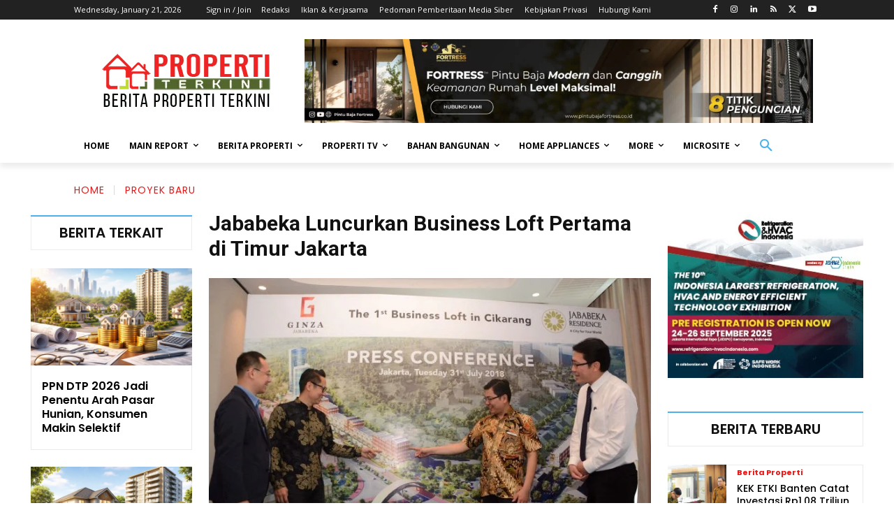

--- FILE ---
content_type: text/html; charset=utf-8
request_url: https://www.google.com/recaptcha/api2/aframe
body_size: 265
content:
<!DOCTYPE HTML><html><head><meta http-equiv="content-type" content="text/html; charset=UTF-8"></head><body><script nonce="6lj2ueuWrAvanTUeUgcgWQ">/** Anti-fraud and anti-abuse applications only. See google.com/recaptcha */ try{var clients={'sodar':'https://pagead2.googlesyndication.com/pagead/sodar?'};window.addEventListener("message",function(a){try{if(a.source===window.parent){var b=JSON.parse(a.data);var c=clients[b['id']];if(c){var d=document.createElement('img');d.src=c+b['params']+'&rc='+(localStorage.getItem("rc::a")?sessionStorage.getItem("rc::b"):"");window.document.body.appendChild(d);sessionStorage.setItem("rc::e",parseInt(sessionStorage.getItem("rc::e")||0)+1);localStorage.setItem("rc::h",'1768933562137');}}}catch(b){}});window.parent.postMessage("_grecaptcha_ready", "*");}catch(b){}</script></body></html>

--- FILE ---
content_type: text/css
request_url: https://propertiterkini.com/wp-content/cache/autoptimize/css/autoptimize_single_a36eaefe406198fceb6275009a6eeba6.css?ver=1.11.0
body_size: -126
content:
#wpadminbar #wp-admin-bar-wp-bannerize-pro-parent-admin-menu .ab-icon:before{content:"\f232";top:3px}